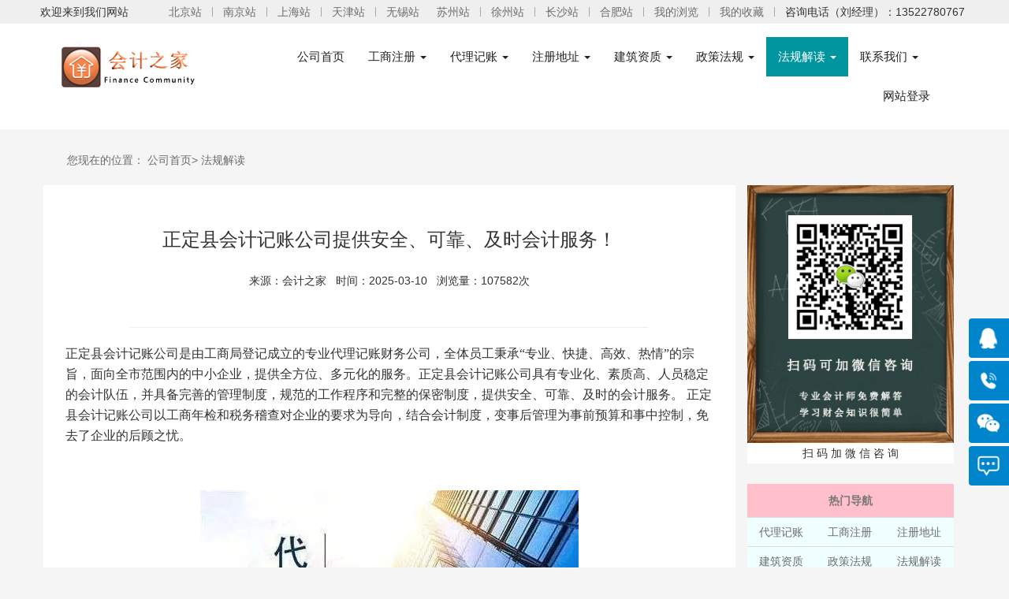

--- FILE ---
content_type: text/html
request_url: http://www.acctssite.com/xwdt_s/29.html
body_size: 12436
content:

<!DOCTYPE html PUBLIC "-//W3C//DTD XHTML 1.0 Transitional//EN" "http://www.w3.org/TR/xhtml1/DTD/xhtml1-transitional.dtd">
<html xmlns="http://www.w3.org/1999/xhtml">
<head>
<meta http-equiv="Content-Type" content="text/html; charset=gb2312" />
<title>正定县会计记账公司提供安全、可靠、及时会计服务！</title>
<meta name="description" content="正定县会计记账公司具有专业化、素质高、人员稳定的会计队伍，并具备完善的管理制度，规范的工作程序和完整的保密制度，提供安全、可靠、及时的会计服务。 正定县会计记账公司以工商年检和税务稽查对企业的要求为导向，结合会计制度，变事后管理为事前预算和事中控制，免去了企业的后顾之忧。" />
<meta name="keywords" content="正定县会计记账公司提供安全、可靠、及时会计服务！,正定县会计记账公司,正定县会计公司" />
<meta http-equiv="X-UA-Compatible" content="IE=edge">
<meta name="viewport" content="width=device-width, initial-scale=1">
<link rel="stylesheet" href="../bootstrap/css/bootstrap.min.css">
<link rel="stylesheet" href="../bootstrap/css/blog.css">
<!-- HTML5 shim and Respond.js for IE8 support of HTML5 elements and media queries -->
<!--[if lt IE 9]>
      <script src="https://oss.maxcdn.com/html5shiv/3.7.3/html5shiv.min.js"></script>
      <script src="https://oss.maxcdn.com/respond/1.4.2/respond.min.js"></script>
    <![endif]-->
<style type="text/css">
body {
	padding-top: 0px;
}
ul {
	list-style:none;
}

.ds{font-size:16px;

}

a:link {
	color: #6C6C6C;
	text-decoration: none;
}
a:visited {
	color: #6C6C6C;
	text-decoration: none;
}
a:hover {
	color: #990000;
	text-decoration: none;
}
a:active {
	color: #66FFFF;
	text-decoration: none;
}

.ftkf{
	background:#48D1CC;
	z-index:99;
	position:fixed;
	bottom:0px;
	width:100%;
	
}

.ftkf li{
	width:33.33%;
	text-align:center;
	float:left;
	height:50px;
	inline-height:50px;
}
.ftkf li a{
	display:block;
	color:#fff;
}
.ftkf li img{
	display:block;
	width:30px;
	height:30px;
	margin:0 auto;
}
</style>

<link rel="stylesheet" type="text/css" href="../city-list/base.css">

    <link type="text/css" rel="stylesheet" href="../css/stylee.css" media="screen">
    
    <link href="../css/stylen.css" rel="stylesheet" type="text/css" media="all" />

</head>

<body>
<div id="site-nav" class="hidden-xs hidden-sm hidden-md">
    <div class="w1200 dorpdown">
   	  
<ul class="fl">
    <li class="dorpdown" id="city-choice">
       <div class="dt"><p>欢迎来到我们网站</p></div>
                
      </li>
</ul>        <div class="user-entry"></div>
        
        <ul class="quick-menu fr">
         <li>
            	<div class="dt"><a href="../index.html">北京站</a></div>
            </li>
            <li class="spacer"></li>
         <li>
            	<div class="dt"><a href="../njkj.html">南京站</a></div>
            </li>
            <li class="spacer"></li>
            <li>
            	<div class="dt"><a href="../shkj.html">上海站</a></div>
            </li>
            <li class="spacer"></li>
            <li>
            	<div class="dt"><a href="../tjkj.html">天津站</a></div>
            </li>
            <li class="spacer"></li>
            <li>
            	<div class="dt"><a href="../wxkj.html">无锡站</a></div>
            </li>
            <li>
            	<div class="dt"><a href="../szkj.html">苏州站</a></div>
            </li>
            <li class="spacer"></li>
            <li>
            	<div class="dt"><a href="../xzkj.html">徐州站</a></div>
            </li>
            <li class="spacer"></li>
            <li>
            	<div class="dt"><a href="../cskj.html">长沙站</a></div>
            </li>
            <li class="spacer"></li>
            <li>
            	<div class="dt"><a href="../hfkj.html">合肥站</a></div>
            </li>
            <li class="spacer"></li>
        	 <li>
            	<div class="dt"><a href="#">我的浏览</a></div>
            </li>
            <li class="spacer"></li>
            <li>
            	<div class="dt"><a href="#">我的收藏</a></div>
            </li>
            
            <li class="spacer"></li>
            <li>
            	<div class="dt"><p>咨询电话（刘经理）：13522780767</p></div>
            </li>
        </ul>
    </div>
</div>




<!-- Fixed navbar -->
    <nav class="navbar navbar-default navbar-default header hidden-xs">
      <div class="container">      
         
         <div class="navbar-header hidden-sm hidden-xs" style="float:left;"><a href="../index.html"><img width="191px" height="75px" src="../images/logo.gif" /></a></div>
          <div class="navbar-header hidden-sm hidden-xs" style="float:left; width:101px; height:12px;"></div>
         
          <div class="navbar-header hidden-sm">
          <button type="button" class="navbar-toggle collapsed" style="align-items: center;float:right; margin-right:40px;" data-toggle="collapse" data-target="#navbar" aria-expanded="false" aria-controls="navbar">
            <span class="sr-only">Toggle navigation</span>
            <span class="icon-bar"></span>
            <span class="icon-bar"></span>
            <span class="icon-bar"></span>
          </button>          
         <a class="navbar-header hidden-sm hidden-md hidden-lg" href="../index.html" style="color:#fff; height:50px; line-height:50px; font-size:26px; margin-left:39px;font-weight:500; display:inline-block;">会计之家</a>           
        </div>
        
        
        
        <div id="navbar1" class="navbar-collapse collapse">
          <ul class="nav navbar-nav">
        <li><a href="../index.html">公司首页</a></li>
       <li class="dropdown"> 
        <a href="../policygs.html" class="dropdown-toggle" data-toggle="dropdown" role="button" aria-haspopup="true" aria-expanded="false">工商注册 <span class="caret"></span></a>
          <ul class="dropdown-menu">
                <li><a href="../policygs.html">北京工商注册</a></li>
                <li><a href="../policygssh.html">上海工商注册</a></li>
                <li><a href="../policygssz.html">苏州工商注册</a></li>
                <li><a href="../policygsxz.html">徐州工商注册</a></li>
                <li><a href="../policygswx.html">无锡工商注册</a></li>
                <li><a href="../policygstj.html">天津工商注册</a></li>
                <li><a href="../policygsjn.html">济宁工商注册</a></li>
                <li><a href="../policygscdu.html">成都工商注册</a></li>
                <li><a href="../policygscd.html">承德工商注册</a></li>
                <li><a href="../policygsxa.html">西安工商注册</a></li>
                <li><a href="../gshf.html">合肥工商注册</a></li>
                <li><a href="../gscs.html">长沙工商注册</a></li>
                <li><a href="../gsjnan.html">济南工商注册</a></li>
                <li><a href="../gsnj.html">南京工商注册</a></li>
                <li><a href="../policygsha.html">淮安工商注册</a></li>
                <li><a href="../policygsyc.html">盐城工商注册</a></li>
                <li><a href="../policygssjz.html">石家庄工商注册</a></li>
                <li><a href="../policygslyg.html">连云港工商注册</a></li>
                <li><a href="../policygsfx.html">丰县工商注册</a></li>
                <li><a href="../policygsqd.html">青岛工商注册</a></li>
          </ul>
        </li>
        <li class="dropdown"> 
        <a href="../policy.html" class="dropdown-toggle" data-toggle="dropdown" role="button" aria-haspopup="true" aria-expanded="false">代理记账 <span class="caret"></span></a>
          <ul class="dropdown-menu">
                <li><a href="../policy.html">北京代理记账</a></li>
                <li><a href="../policysh.html">上海代理记账</a></li>
                <li><a href="../policysz.html">苏州代理记账</a></li>
                <li><a href="../policyxz.html">徐州代理记账</a></li>
                <li><a href="../policywx.html">无锡代理记账</a></li>
                <li><a href="../policytj.html">天津代理记账</a></li>
                <li><a href="../policyjn.html">济宁代理记账</a></li>
                <li><a href="../policycdu.html">成都代理记账</a></li>
                <li><a href="../policycd.html">承德代理记账</a></li>
                <li><a href="../policyxa.html">西安代理记账</a></li>
                <li><a href="../kjcs.html">长沙代理记账</a></li>
                <li><a href="../kjhf.html">合肥代理记账</a></li>
                <li><a href="../kjjnan.html">济南代理记账</a></li>
                <li><a href="../kjnj.html">南京代理记账</a></li>
                <li><a href="../policyha.html">淮安代理记账</a></li>
                <li><a href="../policyyc.html">盐城代理记账</a></li>
                <li><a href="../policysjz.html">石家庄代理记账</a></li>
                <li><a href="../policylyg.html">连云港代理记账</a></li>
                <li><a href="../policyfx.html">丰县代理记账</a></li>
                 <li><a href="../policyqd.html">青岛代理记账</a></li>
          </ul>
        </li>
       <li class="dropdown"> 
        <a href="../dzbjyz.html" class="dropdown-toggle" data-toggle="dropdown" role="button" aria-haspopup="true" aria-expanded="false">注册地址 <span class="caret"></span></a>
          <ul class="dropdown-menu">
                <li><a href="../dzbjyz.html">亦庄注册地址</a></li>
                 <li><a href="../dzbjsy.html">顺义注册地址</a></li>
                <li><a href="../dzbjtz.html">通州注册地址</a></li>
                <li><a href="../dzbjhd.html">海淀注册地址</a></li>
                <li><a href="../dzbjfs.html">房山注册地址</a></li>
                <li><a href="../dzbjdc.html">东城注册地址</a></li>
                <li><a href="../dzbjcp.html">昌平注册地址</a></li>
                <li><a href="../dzbjdx.html">大兴注册地址</a></li>
                <li><a href="../product.html">朝阳注册地址</a></li>
                <li><a href="../dzbjft.html">丰台注册地址</a></li>
                 <li><a href="../dzbjhr.html">怀柔注册地址</a></li>
          </ul>
        </li>
        <li class="dropdown"> 
        <a href="../ckzs.html" class="dropdown-toggle" data-toggle="dropdown" role="button" aria-haspopup="true" aria-expanded="false">建筑资质 <span class="caret"></span></a>
          <ul class="dropdown-menu">
                <li><a href="../ckzs.html">北京建筑资质</a></li>
                <li><a href="../ckzssh.html">上海建筑资质</a></li>
                <li><a href="../ckzssz.html">苏州建筑资质</a></li>
                <li><a href="../ckzsxz.html">徐州建筑资质</a></li>
                <li><a href="../ckzswx.html">无锡建筑资质</a></li>
                <li><a href="../ckzstj.html">天津建筑资质</a></li>
                <li><a href="../ckzsjn.html">济宁建筑资质</a></li>
                <li><a href="../ckzscdu.html">成都建筑资质</a></li>
                <li><a href="../ckzscd.html">承德建筑资质</a></li>
                <li><a href="../ckzsxa.html">西安建筑资质</a></li>
                <li><a href="../ckcs.html">长沙建筑资质</a></li>
                <li><a href="../ckhf.html">合肥建筑资质</a></li>
                <li><a href="../ckjnan.html">济南建筑资质</a></li>
                <li><a href="../cknj.html">南京建筑资质</a></li>
                <li><a href="../ckzsha.html">淮安建筑资质</a></li>
                 <li><a href="../ckzsyc.html">盐城建筑资质</a></li>
                <li><a href="../ckzssjz.html">石家庄建筑资质</a></li>
                <li><a href="../ckzslyg.html">连云港建筑资质</a></li>
                <li><a href="../ckzsfx.html">丰县建筑资质</a></li>
                <li><a href="../ckzsqd.html">青岛建筑资质</a></li>
          </ul>
        </li>
        <li class="dropdown"> 
        <a href="../zcfg.html" class="dropdown-toggle" data-toggle="dropdown" role="button" aria-haspopup="true" aria-expanded="false">政策法规 <span class="caret"></span></a>
          <ul class="dropdown-menu">
               <li><a href="../zcfg.html">北京政策法规</a></li>
                <li><a href="../zcfgsh.html">上海政策法规</a></li>
                <li><a href="../zcfgsz.html">苏州政策法规</a></li>
                <li><a href="../zcfgxz.html">徐州政策法规</a></li>
                <li><a href="../zcfgwx.html">无锡政策法规</a></li>
                <li><a href="../zcfgtj.html">天津政策法规</a></li>
                <li><a href="../zcfgjn.html">济宁政策法规</a></li>
                <li><a href="../zcfgcdu.html">成都政策法规</a></li>
                <li><a href="../zcfgcd.html">承德政策法规</a></li>
                <li><a href="../zcfgxa.html">西安政策法规</a></li>
                <li><a href="../zccs.html">长沙政策法规</a></li>
                <li><a href="../zchf.html">合肥政策法规</a></li>
                <li><a href="../zcjnan.html">济南政策法规</a></li>
                <li><a href="../zcnj.html">南京政策法规</a></li>
                <li><a href="../zcfgha.html">淮安政策法规</a></li>
                <li><a href="../zcfgyc.html">盐城政策法规</a></li>
                <li><a href="../zcfgsjz.html">石家庄政策法规</a></li>
                <li><a href="../zcfglyg.html">连云港政策法规</a></li>
                <li><a href="../zcfgfx.html">丰县政策法规</a></li>
                <li><a href="../zcfgqd.html">青岛政策法规</a></li>
          </ul>
        </li>
        <li class="dropdown active hidden-sm"> 
        <a href="../xwdt.html" class="dropdown-toggle" data-toggle="dropdown" role="button" aria-haspopup="true" aria-expanded="false">法规解读 <span class="caret"></span></a>
          <ul class="dropdown-menu">
                 <li><a href="../xwdt.html">北京法规解读</a></li>
                <li><a href="../xwdtsh.html">上海法规解读</a></li>
                <li><a href="../xwdtsz.html">苏州法规解读</a></li>
                <li><a href="../xwdtxz.html">徐州法规解读</a></li>
                <li><a href="../xwdtwx.html">无锡法规解读</a></li>
                <li><a href="../xwdttj.html">天津法规解读</a></li>
                <li><a href="../xwdtjn.html">济宁法规解读</a></li>
                <li><a href="../xwdtcdu.html">成都法规解读</a></li>
                <li><a href="../xwdtcd.html">承德法规解读</a></li>
                <li><a href="../xwdtxa.html">西安法规解读</a></li>
                <li><a href="../xwcs.html">长沙法规解读</a></li>
                <li><a href="../xwhf.html">合肥法规解读</a></li>
                <li><a href="../xwjnan.html">济南法规解读</a></li>
                <li><a href="../xwnj.html">南京法规解读</a></li>
                <li><a href="../xwdtha.html">淮安法规解读</a></li>
                <li><a href="../xwdtyc.html">盐城法规解读</a></li>
                <li><a href="../xwdtsjz.html">石家庄法规解读</a></li>
                <li><a href="../xwdtlyg.html">连云港法规解读</a></li>
                <li><a href="../xwdtfx.html">丰县法规解读</a></li>
                <li><a href="../xwdtqd.html">青岛法规解读</a></li>
          </ul>
        </li>
        <li class="dropdown"> 
        <a href="../contact.html" class="dropdown-toggle" data-toggle="dropdown" role="button" aria-haspopup="true" aria-expanded="false">联系我们 <span class="caret"></span></a>
          <ul class="dropdown-menu">
            <li><a href="../contact.html">联系我们</a></li>
            <li><a href="../introduce.html">公司简介</a></li>
            <li><a href="../introducewh.html">公司文化</a></li>
            <li><a href="../job.html">企业优势</a></li>
            <li><a href="../jobzp.html">招聘信息</a></li>
          </ul>
        </li>
      </ul>
      <div class="hidden-sm hidden-md">
        <ul class="nav navbar-nav navbar-right ">
                 <li><a href="../login_new.html">网站登录</a></li>

        </ul>
      </div>
    </div>
    <!--/.nav-collapse --> 
  </div>
</nav>
</div>
<!-- /container -->



<!-- Fixed navbar -->
    <nav class="navbar navbar-default navbar-default header hidden-sm hidden-md hidden-lg" style="background:#00959F; padding:0px;">
      <div class="container">      
         
         <div class="navbar-header hidden-sm hidden-xs" style="float:left;"><a href="../index.html"><img width="191px" height="75px" src="../images/logo.gif" /></a></div>
          <div class="navbar-header hidden-sm hidden-xs" style="float:left; width:101px; height:12px;"></div>
         
          <div class="navbar-header hidden-sm" style="position:relative";>
          <button type="button" class="navbar-toggle collapsed" style="align-items: center;float:right; margin-right:30px; border: none;" data-toggle="collapse" data-target="#navbar" aria-expanded="false" aria-controls="navbar">
            <span class="sr-only">Toggle navigation</span>
            <span class="icon-bar"></span>
            <span class="icon-bar"></span>
            <span class="icon-bar"></span>
          </button>  
          <button type="button" class="navbar-toggle collapsed" style="align-items: center;float:left; margin-left:30px; border: none;" data-target="#navbar" aria-expanded="false" aria-controls="navbar">
           
            <span style="margin:-2px;"><a href="../index.html"><img width="27px" height="15px" src="../images/fhsyy.png" /></a></span>
          </button>  
               
           <a class="navbar-header hidden-sm hidden-md hidden-lg" href="../index.html" style="color:#fff; height:50px; line-height:50px; font-size:26px; position: absolute; left:50%; margin-left:-55px; width:110px; display:inline-block;">会计之家</a>      
        </div>
        
        
        
        <div id="navbar" class="navbar-collapse collapse">
          <ul class="nav navbar-nav">
        <li><a href="../index.html">公司首页</a></li>
       <li class="dropdown"> 
        <a href="../policygs.html" class="dropdown-toggle" data-toggle="dropdown" role="button" aria-haspopup="true" aria-expanded="false">工商注册 <span class="caret"></span></a>
          <ul class="dropdown-menu">
                <li><a href="../policygs.html">北京工商注册</a></li>
                <li><a href="../policygssh.html">上海工商注册</a></li>
                <li><a href="../policygssz.html">苏州工商注册</a></li>
                <li><a href="../policygsxz.html">徐州工商注册</a></li>
                <li><a href="../policygswx.html">无锡工商注册</a></li>
                <li><a href="../policygstj.html">天津工商注册</a></li>
                <li><a href="../policygsjn.html">济宁工商注册</a></li>
                <li><a href="../policygscdu.html">成都工商注册</a></li>
                <li><a href="../policygscd.html">承德工商注册</a></li>
                <li><a href="../policygsxa.html">西安工商注册</a></li>
                <li><a href="../gshf.html">合肥工商注册</a></li>
                <li><a href="../gscs.html">长沙工商注册</a></li>
                <li><a href="../gsjnan.html">济南工商注册</a></li>
                <li><a href="../gsnj.html">南京工商注册</a></li>
                <li><a href="../policygsha.html">淮安工商注册</a></li>
                <li><a href="../policygsyc.html">盐城工商注册</a></li>
                <li><a href="../policygssjz.html">石家庄工商注册</a></li>
                <li><a href="../policygslyg.html">连云港工商注册</a></li>
                <li><a href="../policygsfx.html">丰县工商注册</a></li>
                <li><a href="../policygsqd.html">青岛工商注册</a></li>
          </ul>
        </li>
        <li class="dropdown"> 
        <a href="../policy.html" class="dropdown-toggle" data-toggle="dropdown" role="button" aria-haspopup="true" aria-expanded="false">代理记账 <span class="caret"></span></a>
          <ul class="dropdown-menu">
                <li><a href="../policy.html">北京代理记账</a></li>
                <li><a href="../policysh.html">上海代理记账</a></li>
                <li><a href="../policysz.html">苏州代理记账</a></li>
                <li><a href="../policyxz.html">徐州代理记账</a></li>
                <li><a href="../policywx.html">无锡代理记账</a></li>
                <li><a href="../policytj.html">天津代理记账</a></li>
                <li><a href="../policyjn.html">济宁代理记账</a></li>
                <li><a href="../policycdu.html">成都代理记账</a></li>
                <li><a href="../policycd.html">承德代理记账</a></li>
                <li><a href="../policyxa.html">西安代理记账</a></li>
                <li><a href="../kjcs.html">长沙代理记账</a></li>
                <li><a href="../kjhf.html">合肥代理记账</a></li>
                <li><a href="../kjjnan.html">济南代理记账</a></li>
                <li><a href="../kjnj.html">南京代理记账</a></li>
                <li><a href="../policyha.html">淮安代理记账</a></li>
                <li><a href="../policyyc.html">盐城代理记账</a></li>
                <li><a href="../policysjz.html">石家庄代理记账</a></li>
                <li><a href="../policylyg.html">连云港代理记账</a></li>
                <li><a href="../policyfx.html">丰县代理记账</a></li>
                 <li><a href="../policyqd.html">青岛代理记账</a></li>
          </ul>
        </li>
       <li class="dropdown"> 
        <a href="../dzbjyz.html" class="dropdown-toggle" data-toggle="dropdown" role="button" aria-haspopup="true" aria-expanded="false">注册地址 <span class="caret"></span></a>
          <ul class="dropdown-menu">
                <li><a href="../dzbjyz.html">亦庄注册地址</a></li>
                 <li><a href="../dzbjsy.html">顺义注册地址</a></li>
                <li><a href="../dzbjtz.html">通州注册地址</a></li>
                <li><a href="../dzbjhd.html">海淀注册地址</a></li>
                <li><a href="../dzbjfs.html">房山注册地址</a></li>
                <li><a href="../dzbjdc.html">东城注册地址</a></li>
                <li><a href="../dzbjcp.html">昌平注册地址</a></li>
                <li><a href="../dzbjdx.html">大兴注册地址</a></li>
                <li><a href="../product.html">朝阳注册地址</a></li>
                <li><a href="../dzbjft.html">丰台注册地址</a></li>
                 <li><a href="../dzbjhr.html">怀柔注册地址</a></li>
          </ul>
        </li>
        <li class="dropdown"> 
        <a href="../ckzs.html" class="dropdown-toggle" data-toggle="dropdown" role="button" aria-haspopup="true" aria-expanded="false">建筑资质 <span class="caret"></span></a>
          <ul class="dropdown-menu">
                <li><a href="../ckzs.html">北京建筑资质</a></li>
                <li><a href="../ckzssh.html">上海建筑资质</a></li>
                <li><a href="../ckzssz.html">苏州建筑资质</a></li>
                <li><a href="../ckzsxz.html">徐州建筑资质</a></li>
                <li><a href="../ckzswx.html">无锡建筑资质</a></li>
                <li><a href="../ckzstj.html">天津建筑资质</a></li>
                <li><a href="../ckzsjn.html">济宁建筑资质</a></li>
                <li><a href="../ckzscdu.html">成都建筑资质</a></li>
                <li><a href="../ckzscd.html">承德建筑资质</a></li>
                <li><a href="../ckzsxa.html">西安建筑资质</a></li>
                <li><a href="../ckcs.html">长沙建筑资质</a></li>
                <li><a href="../ckhf.html">合肥建筑资质</a></li>
                <li><a href="../ckjnan.html">济南建筑资质</a></li>
                <li><a href="../cknj.html">南京建筑资质</a></li>
                <li><a href="../ckzsha.html">淮安建筑资质</a></li>
                 <li><a href="../ckzsyc.html">盐城建筑资质</a></li>
                <li><a href="../ckzssjz.html">石家庄建筑资质</a></li>
                <li><a href="../ckzslyg.html">连云港建筑资质</a></li>
                <li><a href="../ckzsfx.html">丰县建筑资质</a></li>
                <li><a href="../ckzsqd.html">青岛建筑资质</a></li>
          </ul>
        </li>
        <li class="dropdown"> 
        <a href="../zcfg.html" class="dropdown-toggle" data-toggle="dropdown" role="button" aria-haspopup="true" aria-expanded="false">政策法规 <span class="caret"></span></a>
          <ul class="dropdown-menu">
               <li><a href="../zcfg.html">北京政策法规</a></li>
                <li><a href="../zcfgsh.html">上海政策法规</a></li>
                <li><a href="../zcfgsz.html">苏州政策法规</a></li>
                <li><a href="../zcfgxz.html">徐州政策法规</a></li>
                <li><a href="../zcfgwx.html">无锡政策法规</a></li>
                <li><a href="../zcfgtj.html">天津政策法规</a></li>
                <li><a href="../zcfgjn.html">济宁政策法规</a></li>
                <li><a href="../zcfgcdu.html">成都政策法规</a></li>
                <li><a href="../zcfgcd.html">承德政策法规</a></li>
                <li><a href="../zcfgxa.html">西安政策法规</a></li>
                <li><a href="../zccs.html">长沙政策法规</a></li>
                <li><a href="../zchf.html">合肥政策法规</a></li>
                <li><a href="../zcjnan.html">济南政策法规</a></li>
                <li><a href="../zcnj.html">南京政策法规</a></li>
                <li><a href="../zcfgha.html">淮安政策法规</a></li>
                <li><a href="../zcfgyc.html">盐城政策法规</a></li>
                <li><a href="../zcfgsjz.html">石家庄政策法规</a></li>
                <li><a href="../zcfglyg.html">连云港政策法规</a></li>
                <li><a href="../zcfgfx.html">丰县政策法规</a></li>
                <li><a href="../zcfgqd.html">青岛政策法规</a></li>
          </ul>
        </li>
        <li class="dropdown active hidden-sm"> 
        <a href="../xwdt.html" class="dropdown-toggle" data-toggle="dropdown" role="button" aria-haspopup="true" aria-expanded="false">法规解读 <span class="caret"></span></a>
          <ul class="dropdown-menu">
                 <li><a href="../xwdt.html">北京法规解读</a></li>
                <li><a href="../xwdtsh.html">上海法规解读</a></li>
                <li><a href="../xwdtsz.html">苏州法规解读</a></li>
                <li><a href="../xwdtxz.html">徐州法规解读</a></li>
                <li><a href="../xwdtwx.html">无锡法规解读</a></li>
                <li><a href="../xwdttj.html">天津法规解读</a></li>
                <li><a href="../xwdtjn.html">济宁法规解读</a></li>
                <li><a href="../xwdtcdu.html">成都法规解读</a></li>
                <li><a href="../xwdtcd.html">承德法规解读</a></li>
                <li><a href="../xwdtxa.html">西安法规解读</a></li>
                <li><a href="../xwcs.html">长沙法规解读</a></li>
                <li><a href="../xwhf.html">合肥法规解读</a></li>
                <li><a href="../xwjnan.html">济南法规解读</a></li>
                <li><a href="../xwnj.html">南京法规解读</a></li>
                <li><a href="../xwdtha.html">淮安法规解读</a></li>
                <li><a href="../xwdtyc.html">盐城法规解读</a></li>
                <li><a href="../xwdtsjz.html">石家庄法规解读</a></li>
                <li><a href="../xwdtlyg.html">连云港法规解读</a></li>
                <li><a href="../xwdtfx.html">丰县法规解读</a></li>
                <li><a href="../xwdtqd.html">青岛法规解读</a></li>
          </ul>
        </li>
        <li class="dropdown"> 
        <a href="../contact.html" class="dropdown-toggle" data-toggle="dropdown" role="button" aria-haspopup="true" aria-expanded="false">联系我们 <span class="caret"></span></a>
          <ul class="dropdown-menu">
            <li><a href="../contact.html">联系我们</a></li>
            <li><a href="../introduce.html">公司简介</a></li>
            <li><a href="../introducewh.html">公司文化</a></li>
            <li><a href="../job.html">企业优势</a></li>
            <li><a href="../jobzp.html">招聘信息</a></li>
          </ul>
        </li>
      </ul>
      <div class="hidden-sm hidden-md">
        <ul class="nav navbar-nav navbar-right ">
                 <li><a href="../login_new.html">网站登录</a></li>

        </ul>
      </div>
    </div>
    <!--/.nav-collapse --> 
  </div>
</nav>
</div>
<!-- /container -->
<p>&nbsp;</p>
<div class="blog-masthead">
  <div class="container" style="padding-left:30px;">
    <nav class="blog-nav"> <a class="blog-nav-item active" href="#">您现在的位置：</a> <a class="blog-nav-item" href="../index.html">公司首页></a> <a class="blog-nav-item" href="../xwdt.html">法规解读</a> </nav>
  </div>
</div>
<!-- /container -->

<div class="container">
  <div class="row">
    <div class="col-sm-8 col-md-9 blog-main" style="padding:30px 28px 30px 28px;">
     <p class="hidden-xs">&nbsp;</p>
      <table>
        <tbody>
          <div class="btsj" style="width:80%; text-align:center; margin:auto ">
                            <h3>正定县会计记账公司提供安全、可靠、及时会计服务！</h3>
                            <p>&nbsp;</p>
                            <p>来源：会计之家 &nbsp;&nbsp;时间：2025-03-10 &nbsp;&nbsp;浏览量：107582次</p>
                             <p class="hidden-xs">&nbsp;</p>
                        </div>
                      
                      <tr>
                        <td height="76"><hr style="FILTER: alpha(opacity=100,finishopacity=0,style=3)" width="80%" color="#E9E9E9" size="1" />
                       
                          <table width="100%" border="0" cellpadding="10">
                          <tr>
                            <td class="ds"><p><p><span style="white-space: normal;">正定县</span><span style="font-family: &quot;Microsoft YaHei&quot;; white-space: normal;">会计记账公司是由工商局登记成立的专业代理记账财务公司，全体员工秉承“专业、快捷、高效、热情”的宗旨，面向全市范围内的中小企业，提供全方位、多元化的服务。<span style="white-space: normal;">正定县</span><span style="white-space: normal; font-family: &quot;Microsoft YaHei&quot;;">会计记账公司</span>具有专业化、素质高、人员稳定的会计队伍，并具备完善的管理制度，规范的工作程序和完整的保密制度，提供安全、可靠、及时的会计服务。&nbsp;<span style="white-space: normal;">正定县</span><span style="white-space: normal; font-family: &quot;Microsoft YaHei&quot;;">会计记账公司</span>以工商年检和税务稽查对企业的要求为导向，结合会计制度，变事后管理为事前预算和事中控制，免去了企业的后顾之忧。</span></p><p><span style="font-family: &quot;Microsoft YaHei&quot;; white-space: normal;"><br/></span></p><p style="text-align: center; line-height: 30px;"><span style="font-size: 16px;font-family: 微软雅黑, sans-serif">&nbsp;<img class="img-responsive center-block" alt="Responsive image" src="http://www.acctssite.com/admin/umeditor/asp/upload/20221121/202211210111425118055.jpg" _src="http://www.acctssite.com/admin/umeditor/asp/upload/20221121/202211210111425118055.jpg"/></span></p><p style="font-family: &quot;Microsoft YaHei&quot;; white-space: normal;"></p><p style="font-family: &quot;Microsoft YaHei&quot;; white-space: normal;"><span style="font-size:16px"><br/></span></p><p style="font-family: &quot;Microsoft YaHei&quot;; white-space: normal;"><span style="font-size:16px"><strong>一、主要经营业务:&nbsp;</strong><br data-filtered="filtered"/>1、北京执照注册，资质证等；&nbsp;</span></p><p style="font-family: &quot;Microsoft YaHei&quot;; white-space: normal;"><span style="font-size:16px">2、代理内资公司、个人独资公司，分公司等注册；&nbsp;</span></p><p style="font-family: &quot;Microsoft YaHei&quot;; white-space: normal;"><span style="font-size:16px">3、代办年检，审计，变更，增资，验资等；&nbsp;</span></p><p style="font-family: &quot;Microsoft YaHei&quot;; white-space: normal;"><span style="font-size:16px">4、代理记账，报税，办理一般纳税人；&nbsp;</span></p><p style="font-family: &quot;Microsoft YaHei&quot;; white-space: normal;"><span style="font-size:16px">5、工商事务及法规咨询，疑难问题解答；　&nbsp;　&nbsp;</span></p><p style="font-family: &quot;Microsoft YaHei&quot;; white-space: normal;"><span style="font-size:16px"><br/></span></p><p style="font-family: &quot;Microsoft YaHei&quot;; white-space: normal;"><span style="font-size:16px"><strong>二、主要特点:&nbsp;</strong><br data-filtered="filtered"/>1、高速度，低价格办理新公司注册，一般只需3个工作日即可办完全部证照；</span></p><p style="font-family: &quot;Microsoft YaHei&quot;; white-space: normal;"><span style="font-size:16px">2、较低资本可注册有限责任公司；&nbsp;</span></p><p style="font-family: &quot;Microsoft YaHei&quot;; white-space: normal;"><span style="font-size:16px">3、我们办理的各类手续，证照真实，发证7日可在工商查询；&nbsp;</span></p><p style="font-family: &quot;Microsoft YaHei&quot;; white-space: normal;"><span style="font-size:16px">4、可上门服务，让你省时省事省心.&nbsp;</span></p><p style="font-family: &quot;Microsoft YaHei&quot;; white-space: normal;"><span style="font-size:16px"><br/></span></p><p style="font-family: &quot;Microsoft YaHei&quot;; white-space: normal;"><span style="font-size:16px"><strong>三、注册公司需要提供以下资料：</strong><br data-filtered="filtered"/>1、全体股东身份证复印件；　<br data-filtered="filtered"/>2、股东之间的投资比例；<br data-filtered="filtered"/>3、拟定好的企业名称；<br data-filtered="filtered"/>4、拟定的公司经营范围；<br data-filtered="filtered"/>5、企业住所证明（房产证或购房合同复印件）；</span></p><p style="font-family: &quot;Microsoft YaHei&quot;; white-space: normal;"><span style="font-size:16px"><br/></span></p><p style="font-family: &quot;Microsoft YaHei&quot;; white-space: normal;"><span style="font-size:16px"><span style="white-space: normal;">正定县</span><span style="white-space: normal; font-family: &quot;Microsoft YaHei&quot;;">会计记账公司</span>细致、诚信、高效是我们的承诺，在您选择我们的那一刻起，您获得的不仅是一项财务服务，还拥有了一位专业的合作伙伴。<span style="white-space: normal;">正定县</span><span style="white-space: normal; font-family: &quot;Microsoft YaHei&quot;;">会计记账公司</span>专业、全程代理，高效快捷的服务，让您省时省心更省钱的完成工商、税务、审批等具体事务，腾出宝贵的时间和精力驰骋于商海之中，帮您顺利实现企业理财目标。</span></p><p><br/></p></p>
                              <hr style="FILTER: alpha(opacity=100,finishopacity=0,style=3)" width="90%" color="#E9E9E9" size="1" />
                            
                            <p>以上是【会计之家小编整理：正定县会计记账公司,正定县会计公司】，想了解更多相关内容，请访<strong><a href="../xwdt.html">新闻动态</a></strong>栏目&gt;&gt;</a></p>
                            <p>会计之家一站式创业服务平台，提供全面、专业、高效的企业服务。包括：代理记账、注册地址出租、代办公司注</p>
                            <p>册、会计记账、社保代理、会计代理、用友代理、出具审计报告、公司注销、办理公司营业执照、税务筹划服务等。</p>
                            <p>咨询&ldquo;会计之家&rdquo;客服，即可办理相关业务，客服电话 13522780767（刘经理）</p></td>
                          </tr>
              </table>
          </tr>
        <tbody>
      </table>
    </div>
    <!-- /.blog-main -->
    
    
    <div class="col-sm-4 col-md-3 col-sm-offset-0 blog-sidebar" style="background:#F5F5F5">
      <div class="sidebar-module sidebar-module-inset hidden-xs" style="background:#fFF"> <img src="../images/weixin.jpg" class="img-responsive" alt="Responsive image" />
        <p style="text-align:center">扫 码 加 微 信 咨 询</p>
      </div>
    <p>&nbsp;</p>
      <div class="sidebar-module">
        <table class="table" style="background:#F0FFFF";>
          <caption style="text-align:center; background:#FFC0CB;font-weight:bold;">
          热门导航
          </caption>
          <tbody>
            <tr>
              <td align="center"><a href="../policy.html">代理记账</a></td>
              <td align="center"><a href="../policygs.html">工商注册</a></td>
              <td align="center"><a href="../dzbjyz.html">注册地址</a></td>
            </tr>
            <tr>
              <td align="center"><a href="../ckzs.html">建筑资质</a></td>
              <td align="center"><a href="../zcfg.html">政策法规</a></td>
              <td align="center"><a href="../xwdt.html">法规解读</a></td>
            </tr>
          </tbody>
        </table>
      </div>
      <div class="sidebar-module">
        <table width="100%" border="0" cellpadding="10" cellspacing="5" style=background:#FFF;">
          <tr>
          <caption style="text-align:center; background:#FFC0CB;font-weight:bold;">
          热门文章推荐
          </caption>
            </tr>
          
          <tr>
            <td>
			<div style="padding:20px;">  
			
                            <table width="100%" border="0" cellspacing="5">
                              <tr>
                                <td>☆</td>
                                <td><div style="width:100%; height: 26px; overflow: hidden; text-overflow:ellipsis; color: #3C3C3C;"><a href="../xwdt_s/889.html">自然人代开发票能否享受免征增值税优惠政策？</a></div></td>
                              </tr>
                            </table>
                            
                            <table width="100%" border="0" cellspacing="5">
                              <tr>
                                <td>☆</td>
                                <td><div style="width:100%; height: 26px; overflow: hidden; text-overflow:ellipsis; color: #3C3C3C;"><a href="../xwdt_s/885.html">服务、不动产和无形资产扣除项目是什么意思？包括哪些行业？</a></div></td>
                              </tr>
                            </table>
                            
                            <table width="100%" border="0" cellspacing="5">
                              <tr>
                                <td>☆</td>
                                <td><div style="width:100%; height: 26px; overflow: hidden; text-overflow:ellipsis; color: #3C3C3C;"><a href="../xwdt_s/886.html">总分机构企业所得税实行汇总纳税属于法定的税收征管办法</a></div></td>
                              </tr>
                            </table>
                            
                            <table width="100%" border="0" cellspacing="5">
                              <tr>
                                <td>☆</td>
                                <td><div style="width:100%; height: 26px; overflow: hidden; text-overflow:ellipsis; color: #3C3C3C;"><a href="../xwdt_s/887.html">企业是否属于汇总纳税企业如何判断?</a></div></td>
                              </tr>
                            </table>
                            
                            <table width="100%" border="0" cellspacing="5">
                              <tr>
                                <td>☆</td>
                                <td><div style="width:100%; height: 26px; overflow: hidden; text-overflow:ellipsis; color: #3C3C3C;"><a href="../xwdt_s/888.html">总分机构缴纳企业所得税计算、政策、解析、举例</a></div></td>
                              </tr>
                            </table>
                            
                            <table width="100%" border="0" cellspacing="5">
                              <tr>
                                <td>☆</td>
                                <td><div style="width:100%; height: 26px; overflow: hidden; text-overflow:ellipsis; color: #3C3C3C;"><a href="../xwdt_s/880.html">个人独资企业个税税率、怎么计算？要交哪些税？</a></div></td>
                              </tr>
                            </table>
                            
                            <table width="100%" border="0" cellspacing="5">
                              <tr>
                                <td>☆</td>
                                <td><div style="width:100%; height: 26px; overflow: hidden; text-overflow:ellipsis; color: #3C3C3C;"><a href="../xwdt_s/881.html">个人独资企业作为股东能规避分红个税吗？</a></div></td>
                              </tr>
                            </table>
                            
                            <table width="100%" border="0" cellspacing="5">
                              <tr>
                                <td>☆</td>
                                <td><div style="width:100%; height: 26px; overflow: hidden; text-overflow:ellipsis; color: #3C3C3C;"><a href="../xwdt_s/882.html">小型微利企业和个体工商户所得税优惠政策（汇总）</a></div></td>
                              </tr>
                            </table>
                            
                            <table width="100%" border="0" cellspacing="5">
                              <tr>
                                <td>☆</td>
                                <td><div style="width:100%; height: 26px; overflow: hidden; text-overflow:ellipsis; color: #3C3C3C;"><a href="../xwdt_s/876.html">成本会计的工作内容、流程、会计分录、核算方法</a></div></td>
                              </tr>
                            </table>
                            
                            <table width="100%" border="0" cellspacing="5">
                              <tr>
                                <td>☆</td>
                                <td><div style="width:100%; height: 26px; overflow: hidden; text-overflow:ellipsis; color: #3C3C3C;"><a href="../xwdt_s/877.html">成本会计如何核算人工费用和制造费用？</a></div></td>
                              </tr>
                            </table>
                            
</div>
</td>
          </tr>
        </table>
      </div>
    </div>
    <!-- /.blog-sidebar --> 
  </div>
  <!-- /.row --> 
</div>
<!-- /.container -->

<div>
<img src="../skin/images/call_bg.jpg" class="img-responsive" alt="Responsive image" />
</div>

<footer class="footer">
                <div class="container" style=" margin-top:-40px; margin-bottom:-30px;">
                <div class=" hidden-xs" style=" margin-top:40px;"> </div>                         
                       
                    <div class="widget col-lg-3 col-md-3 col-sm-6 col-xs-12">
                        <div class="title" style=" margin-bottom:-30px;">
                            <h3>公司简介</h3>
                        </div>
                        <br>
                        <p style="text-align:center;">会计之家，在全国旗下有多家分公司，已在北京、上海、徐州、广州、深圳、重庆、天津、杭州、济南、南京、石家庄、合肥、苏州、无锡等城市设立分公司，服务网络范围覆盖全国200余座城市，拥有200余家区域服务机构，为超过10万家企业客户提供公司注册、代理记账、公司变更、资质、审计、股权转让、财税服务。</p>
                    </div><!-- end widget -->
 <p class=" hidden-sm hidden-md hidden-lg">&nbsp;</p>
                    <div class="widget col-lg-6 col-md-6 col-sm-6 col-xs-12 hidden-xs">
                        <div class="title">
                            <h3>联系我们</h3>
                        </div>
                        <div class="contact_widget row">
                            <div id="message"></div>
                            <form id="contactform" action="contact.html" name="contactform" method="post">
                                <div class="col-lg-4 col-md-4 col-sm-12 col-xs-12">
                                    <input type="text" name="name" id="name" required="required" class="form-control" placeholder="名字">
                                </div>
                                <div class="col-lg-4 col-md-4 col-sm-12 col-xs-12">
                                    <input type="text" name="email" id="email" required="required" class="form-control" placeholder="电话">
                                </div>
                                <div class="col-lg-4 col-md-4 col-sm-12 col-xs-12">
                                    <input type="text" name="subject" id="subject" required="required" class="form-control" placeholder="地址">
                                </div>

                                <div class="clearfix"></div>

                                <div class="col-lg-12 col-md-12 col-sm-12 col-xs-12">
                                    <textarea class="form-control" name="comments" required="required" id="comments" rows="6" placeholder="想要咨询的内容"></textarea>
                                </div>

                                <div class="col-lg-12 col-md-12 col-sm-12 col-xs-12">
                                    <button type="submit" value="SEND" id="submit" class="btn btn-lg btn-primary">提交</button>
                                </div>
                            </form>
                        </div> <!-- end contact_widget -->
                    </div><!-- end widget -->

                    <div class="widget col-lg-3 col-md-3 col-sm-6 col-xs-12">
                        <div class="title">
                            <h3>服务热线</h3>
                        </div>
                        <ul class="contact_details">
                           
                          <li style="position: absolute; left:50%; margin-left:-120px; width:240px; height:-150px; line-height:-150px;"><i class="fa fa-mobile-phone"></i> <span>热线：13522780767（刘经理）</span></li>
                           
                      </ul>
                      <p>&nbsp;</p>
                        <div  style="width:200px; height:200px; margin:0 auto;">
                            <span><img style="width:200px; height:200px;"  src="../pc/images/weixin.jpg" /></span>
                            
                        </div><!-- end social -->
                    </div><!-- end widget -->
                    
</div><!-- end container -->
 <div class="hidden-xs" style="margin-bottom:30px; background: #FFFFFF;"> </div>    
            </footer>
              <footer class="blog-footer">         
    <div class="bottom1 container">
        <span>友情链接：</span>
        <a href="../index.html" class="link_a" target="_blank">丰台区会计公司</a>
      <a href=http://www.acctsweb.com/ class="link_a" target="_blank">北京代理记账公司</a>
      <a href=http://www.acctsweb.com/ class="link_a" target="_blank">亦庄代理记账公司 </a>
      <a href=http://www.acctsweb.com/ class="link_a" target="_blank">亦庄会计公司 </a>
        
</div>
    <div class="copyright container">Copyright ＠ 2008-2030 北京云浩伟业财务顾问有限公司  All rights reserved   站长统计数据</div>
   
</div>

</footer>

<div class="hidden-sm hidden-md hidden-lg" style="height:38px";>
				
			</div> 
             
            <div class="container ftkf hidden-sm hidden-md hidden-lg">
           	<ul class="clearfix">
             <li class="wx"><a href="tel:13522780767"  mce_href="tel:13522780767"><img src="../pc/images/wx.png" />微信咨询</a></li>
              <li><a href="tel:13522780767" mce_href="tel:13522780767"><img src="../pc/images/rncall.png" />电话咨询</a></li>
			 <li><a target="_blank" href="http://wpa.qq.com/msgrd?v=3&uin=690053572&site=qq&menu=yes" ><img src="../pc/images/rnqq.png" />QQ咨询</a></li>
             </ul>
             </div>

<script src="https://fastly.jsdelivr.net/npm/jquery@1.12.4/dist/jquery.min.js" integrity="sha384-nvAa0+6Qg9clwYCGGPpDQLVpLNn0fRaROjHqs13t4Ggj3Ez50XnGQqc/r8MhnRDZ" crossorigin="anonymous"></script> 
<script src="../bootstrap/js/bootstrap.min.js"></script> 


<!-- 应用插件标签 start -->
<link rel="stylesheet" type="text/css" href="../pc/css/public.css" >
<!-- 右侧导航 -->
<ul class="right_nav hidden-xs">
  <li>
    <div class="iconBox oln_ser"> <img src="../pc/images/rnqq.png" >
      <h4>QQ 客服</h4>
    </div>
    <div class="hideBox">
      <div class="hb">
        <h5>在线咨询</h5>
        <div class="qqtalk"> <a target="_blank" href="http://wpa.qq.com/msgrd?v=3&uin=690053572&site=qq&menu=yes" > <span><img src="../pc/images/online.png"  alt="点击发消息" title="点击发消息" /></span>
          <p>发消息</p>
          </a> </div>
      </div>
    </div>
  </li>
  <li>
    <div class="iconBox phe_num"> <img src="../pc/images/rncall.png" >
      <h4>联系电话</h4>
    </div>
    <div class="hideBox">
      <div class="hb">
       <h5>热线电话</h5>
          <p style="width: 160px;">13522780767</p>
          <button onclick="window.location.href='tel:13522780767'">点击拨打电话</button>
      </div>
    </div>
  </li>
  <li>
    <div class="iconBox"> <img src="../pc/images/wx.png" >
      <h4>微信客服</h4>
    </div>
    <div class="hideBox">
      <div class="hb">
        <h5>手机扫一扫打开</h5>
        <img style="max-width: none;" src="../pc/images/weixin.jpg" > </div>
    </div>
  </li>
  <li>
    <div class="iconBox to_msg"> <a target="_blank" href="http://wpa.qq.com/msgrd?v=3&uin=690053572&site=qq&menu=yes" ><img src="../pc/images/rnmsg.png" ></a> <a target="_blank" href="http://wpa.qq.com/msgrd?v=3&uin=690053572&site=qq&menu=yes" >
      <h4>在线留言</h4>
      </a> </div>
  </li>
  <li>
    <div class="iconBox top"> <img src="../pc/images/rntop.png" >
      <h4>回到顶部</h4>
    </div>
  </li>
</ul>
<script type="text/javascript" src="../pc/js/rightAsk.js" ></script> 

<!-- 应用插件标签 end -->
</body>
</html>


--- FILE ---
content_type: text/css
request_url: http://www.acctssite.com/bootstrap/css/blog.css
body_size: 334
content:
body{background:#F9F9F9;

}

.blog-main{background:#fff;

}
.blog-sidebar{background:#F9F9F9;

}
.blog-masthead{ padding-bottom: 19px;;

}

/*
 * Footer
 */

.blog-footer {
  padding: 40px 0;
  color: #999;
  text-align: center;
  background-color: #f9f9f9;
  border-top: 1px solid #e5e5e5;
}
.blog-footer p:last-child {
  margin-bottom: 0;
}